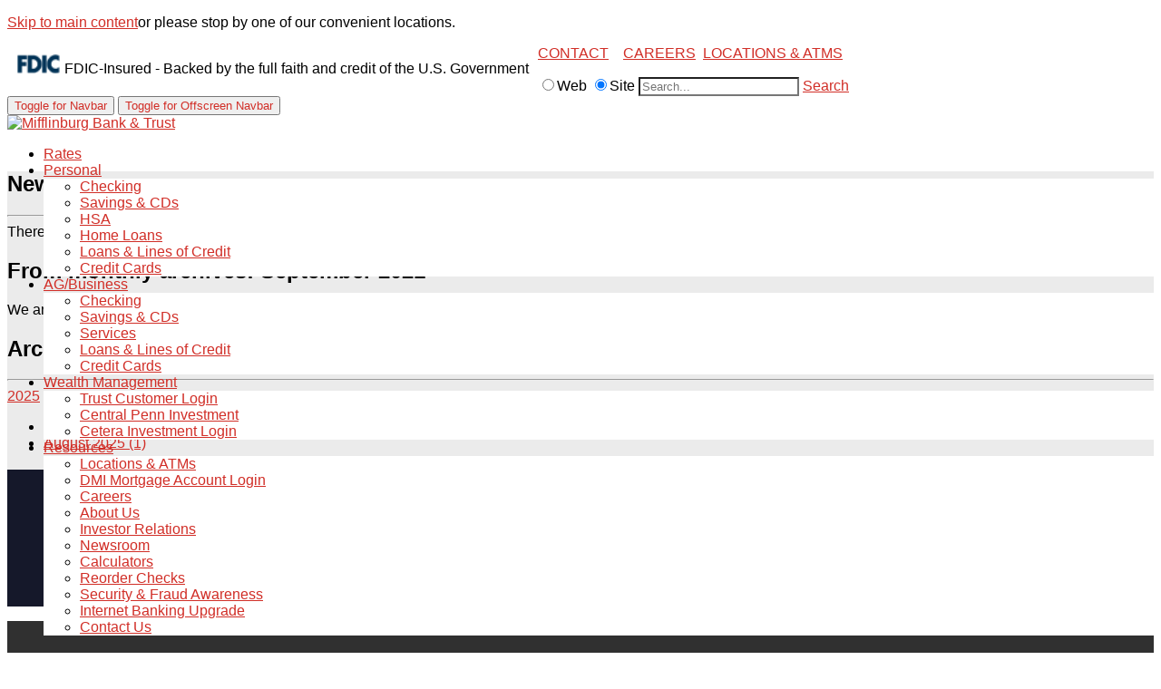

--- FILE ---
content_type: text/html; charset=utf-8
request_url: https://www.centralpennbank.com/Resources/Newsroom/year/2021/month/9
body_size: 16930
content:
<!DOCTYPE html>
<html  lang="en-US">
<head id="Head"><meta content="text/html; charset=UTF-8" http-equiv="Content-Type" />
<meta name="REVISIT-AFTER" content="1 DAYS" />
<meta name="RATING" content="GENERAL" />
<meta name="RESOURCE-TYPE" content="DOCUMENT" />
<meta content="text/javascript" http-equiv="Content-Script-Type" />
<meta content="text/css" http-equiv="Content-Style-Type" />
<link rel="icon" type="image/png" href="/Portals/MifflinburgBankTrust/FaviconNew.png">




<title>
	Newsroom | All posts archived in 'September 2021' — Page 
</title><meta id="MetaDescription" name="description" content="Mifflinburg Bank &amp; Trust - Hometown community bank providing services and products to meet your needs. MEMBER FDIC Equal Housing Lender" /><meta id="MetaKeywords" name="keywords" content="Mifflinburg Bank &amp; Trust - banking, financial service, savings, checking, wealth management, trust services, Farm, financing, auto, mortgage, home, equity, Mifflinburg, Lewisburg, Millheim" /><meta id="MetaRobots" name="robots" content="noindex, nofollow" /><link href="/Resources/Shared/stylesheets/dnndefault/7.0.0/default.css?cdv=679" type="text/css" rel="stylesheet"/><link href="/DesktopModules/SunBlog/Themes/Mbtc_newsroom/Style.css?cdv=679" type="text/css" rel="stylesheet"/><link href="/Resources/Search/SearchSkinObjectPreview.css?cdv=679" type="text/css" rel="stylesheet"/><link href="/Portals/MifflinburgBankTrust/Skins/Mifflinburg/skin.css?cdv=679" type="text/css" rel="stylesheet"/><link href="/Portals/MifflinburgBankTrust/portal.css?cdv=679" type="text/css" rel="stylesheet"/><script src="/Resources/libraries/jQuery/03_05_01/jquery.js?cdv=679" type="text/javascript"></script><script src="/Resources/libraries/jQuery-Migrate/03_04_00/jquery-migrate.js?cdv=679" type="text/javascript"></script><script src="/Resources/libraries/jQuery-UI/01_13_02/jquery-ui.min.js?cdv=679" type="text/javascript"></script><link id="wsc_bootstrap3" rel="stylesheet" type="text/css" href="/Portals/MifflinburgBankTrust/Skins/Mifflinburg/css/bootstrap.min.css" /><link id="wsc_stylecss" rel="stylesheet" type="text/css" href="/Portals/MifflinburgBankTrust/Skins/Mifflinburg/css/style.css" /><!--[if IE 7]><link id="IE7Minus" rel="stylesheet" type="text/css" href="/Portals/MifflinburgBankTrust/Skins/Mifflinburg/css/ie8skin.css" /><![endif]--><!--[if IE 8]><link id="IE8Minus" rel="stylesheet" type="text/css" href="/Portals/MifflinburgBankTrust/Skins/Mifflinburg/css/ie8skin.css" /><![endif]--><link rel="contents" title="Archive" href="https://www.centralpennbank.com/Resources/Newsroom/archives/all" /><link type="application/rsd+xml" rel="EditURI" title="RSD" href="https://www.centralpennbank.com/DesktopModules/SunBlog/Handlers/rsd.ashx?id=5" /><link type="application/opensearchdescription+xml" rel="search" title="Mifflinburg Bank &amp; Trust Blog Search" href="https://www.centralpennbank.com/DesktopModules/SunBlog/Handlers/opensearch.ashx?id=14880" /></head>
<body id="Body">

    <form method="post" action="/Resources/Newsroom/year/2021/month/9" id="Form" enctype="multipart/form-data">
<div class="aspNetHidden">
<input type="hidden" name="__EVENTTARGET" id="__EVENTTARGET" value="" />
<input type="hidden" name="__EVENTARGUMENT" id="__EVENTARGUMENT" value="" />
<input type="hidden" name="__VIEWSTATE" id="__VIEWSTATE" value="2UJNQY/snRm+i5ychtsTwFjnma75Tgw8C5Ob8j0jGvaeYHTQhYmZhJboggmoGzTiz/+NzDi+ncwrZrXpBjxpBK8GCLNWyYk+fU/Q+XMuEePSzvnqQpiW5SJsG4g6Dn/p2RVMUyh7AEn4Gwy28BcLbyHEQVRntS1s6HK8uAH3zgxgKyRe+GS7N98Uw0YH44FAInqRmT8vZxyJs5ZK2ZFgM7DG4NCrELWJ22LT4guvRBSOcCihWIE5xu4EvCsImr/PhyrluMt2yZkUMPfT2oOfC9BPquH5jQk8hY+b/[base64]/TVzXq1v05wQ9MO0HjJ69nEl6MbtI1ooMYilUs+Whgqt00vbPUnM1vrJYn2Vw9xS2XtxOLnDjouyMxyl/inz6kJvBbqPHK9YQ5Qu9xS25RZwxOfNbNfdVH8kzLi85x96TIb5D1suS2RePDzDB7qTO8zsDKpsmUVooR+Dmeh24n3n0YHrBRpG5aO7DRxiFa2nxidF7gnJ0S33UmLR5UAzygFAGSwwAhrtTRowh4vfKSK8h8lTj8/GSSN3iSRaD78tnwpj3/d4Zkuq8/zSiI+DIbB6Qp62ugWxbITQQn4DxJ0izA=" />
</div>

<script type="text/javascript">
//<![CDATA[
var theForm = document.forms['Form'];
if (!theForm) {
    theForm = document.Form;
}
function __doPostBack(eventTarget, eventArgument) {
    if (!theForm.onsubmit || (theForm.onsubmit() != false)) {
        theForm.__EVENTTARGET.value = eventTarget;
        theForm.__EVENTARGUMENT.value = eventArgument;
        theForm.submit();
    }
}
//]]>
</script>


<script src="/WebResource.axd?d=pynGkmcFUV13He1Qd6_TZADGRQ4yvCuuTLf7kytMkSba1wVR9CD4l_WYXk-olLOctszWDXNToAxhw2GoDzL0rQ2&amp;t=638901356248157332" type="text/javascript"></script>


<script src="/ScriptResource.axd?d=NJmAwtEo3Ipnlaxl6CMhvmQ6pB5cErBJ9JOsCnos-TRn_S1y-E-sDgRHLz6NA6Cb9F0ET5U8oWK2SL_gSBY8RPe6V1mltYwn8LJolwVVBKT-M7CYwHerOlzV1XbdqjOCZlNXrhpepq0HZM-htNguPZIfnoVrWiad3Vu4F4-aGtM1&amp;t=5c0e0825" type="text/javascript"></script>
<script src="/ScriptResource.axd?d=dwY9oWetJoJoVpgL6Zq8OIE7-X644CR31iIfGX70TGJ90sz-q5Twa42gj8F6g-CESjo5egC0wU3QFaMF1BwnMhglPPvvdb8QwdZK7WLU0-EpdsD1K3wBOR2NP1iCj5pTi2ZvdotWwcngak3SZXUDT6ns83sqgVQ-YVm5p5Up50A1&amp;t=5c0e0825" type="text/javascript"></script>
<div class="aspNetHidden">

	<input type="hidden" name="__VIEWSTATEGENERATOR" id="__VIEWSTATEGENERATOR" value="CA0B0334" />
	<input type="hidden" name="__VIEWSTATEENCRYPTED" id="__VIEWSTATEENCRYPTED" value="" />
	<input type="hidden" name="__EVENTVALIDATION" id="__EVENTVALIDATION" value="WLhwzSkdA9Zy2WhJno62IncyfTFt3yr52LHwdOXsOJhtMgI9I/KsOz2IjRFLdpi1Dkon+4be4YO02GAYJ4S8liSyW94TTUeRXd+x4Pv6uh4AiHc6KXpImcWVXGE4KAtxse5n1KYmvdGBvv6uEbnkxuIQGBZlRLkocIXXyAu1HbNu/zIso2yg6J16Is/LkVg0PpcCLUR0A1gkqK+91Sf8FSM0P6bQcY2r/yK1h/3Xito=" />
</div><script src="/js/dnn.js?cdv=679" type="text/javascript"></script><script src="/js/dnn.modalpopup.js?cdv=679" type="text/javascript"></script><script src="/js/dnncore.js?cdv=679" type="text/javascript"></script><script src="/DesktopModules/SunBlog/js/debug/jquery.plugins.js?cdv=679" type="text/javascript"></script><script src="/DesktopModules/SunBlog/libs/s3capcha/s3capcha.js?cdv=679" type="text/javascript"></script><script src="/DesktopModules/SunBlog/libs/timeago/jquery.timeago.js?cdv=679" type="text/javascript"></script><script src="/DesktopModules/SunBlog/js/debug/blog.js?cdv=679" type="text/javascript"></script><script src="/Resources/Search/SearchSkinObjectPreview.js?cdv=679" type="text/javascript"></script><script src="/js/dnn.servicesframework.js?cdv=679" type="text/javascript"></script>
<script type="text/javascript">
//<![CDATA[
Sys.WebForms.PageRequestManager._initialize('ScriptManager', 'Form', [], [], [], 900, '');
//]]>
</script>

        
        
        
<script>$("#ControlNav").append('<li><a href="/fwsportal/ctl/Logoff">Log Out</a></li>');</script> 

<meta name="viewport" content="width=device-width, initial-scale=1.0" />
<script type="text/javascript">
    (isTouchDevice()) ? ($('body').addClass('touch')) : ($('body').addClass('no-touch'));
    function isTouchDevice() { return 'ontouchstart' in window || !!(navigator.msMaxTouchPoints); }
</script>



<script type="text/javascript">
    sticky_header = true;
</script>

    <script type="text/javascript">
        $(document).ready(function () {
            if ($('#banner .wsc_pane:not(.DNNEmptyPane)').length) {
                // If banner not empty do nothing
                // If page title is visible
                $('#pagetitle .pagetitle_overlay').addClass('wsc_transpheader_pad');
            } else if ($('#intro .wsc_pane:not(.DNNEmptyPane)').length) {
                // If intro not empty add padding class
                $('#intro').addClass('wsc_transpheader_pad');
            } else {
                // If banner and intro empty add main content padding
                $('.inner_content').addClass('wsc_transpheader_pad');
            }
        });
    </script>
    <style type="text/css">
        #intro.wsc_transpheader_pad, .pagetitle_overlay.wsc_transpheader_pad, .inner_content.wsc_transpheader_pad {padding-top: 85px;}
    </style>

<!-- Google Tag Manager -->
<script>(function(w,d,s,l,i){w[l]=w[l]||[];w[l].push({'gtm.start':
new Date().getTime(),event:'gtm.js'});var f=d.getElementsByTagName(s)[0],
j=d.createElement(s),dl=l!='dataLayer'?'&l='+l:'';j.async=true;j.src=
'https://www.googletagmanager.com/gtm.js?id='+i+dl;f.parentNode.insertBefore(j,f);
})(window,document,'script','dataLayer','GTM-KRT6ZTN');</script>
<!-- End Google Tag Manager -->
<!-- Global site tag (gtag.js) - Google Analytics -->
<script async src="https://www.googletagmanager.com/gtag/js?id=GTM-KRT6ZTN"></script>

<script type="text/javascript" src="/Portals/MifflinburgBankTrust/Skins/Mifflinburg/js/doubletaptogo.js"></script>
<script>
$(document).ready(function () {
window.scrollTo(0,0);
});
</script>
<!-- Browser notification -->
<!--[if lte IE 8]>
<div class="browser-notification ie8">
	<p>Your browser (Internet Explorer 8 or lower) is <strong>out of date</strong>. It has known <strong>security flaws</strong> and may <strong>not display all features</strong> of this and other websites. <a href="//www.browser-update.org/update.html">Learn how to update your browser</a>.</p>
	<div class="close">X</div>
</div>
<![endif]-->
<!-- // Browser notification -->

<p class="skip"><a class="skip-main" href="#main">Skip to main content</a>or please stop by one of our convenient locations.</p>

<div class="wsc_generic_skin wsc_generic_index_skin wsc_regular_footer skin_wide menu_condensed wsc-sidemenu-right header_left" data-loading="show">




<div class="wsc_generic_inside_wrap">

    <!-- Top Pane -->
    <div id="dnn_TopPane" class="wsc_pane TopPane"><div class="DnnModule DnnModule-DNN_HTML DnnModule-35019 DnnVersionableControl"><a name="35019"></a>
<div class="DefaultContainer">
	<div id="dnn_ctr35019_ContentPane"><!-- Start_Module_35019 --><div id="dnn_ctr35019_ModuleContent" class="DNNModuleContent ModDNNHTMLC">
	<div id="dnn_ctr35019_HtmlModule_lblContent"><div class="d-flex fdiclogo" style="float:left; padding:10px"><img alt="Member FDIC" src="/portals/mifflinburgbanktrust/Images/MicroFDICblue.png" style="height:21px; width:49px" title="Member FDIC" />&nbsp;<span class="fdic">FDIC-Insured - Backed by the full faith and credit of the U.S. Government</span></div>

<p><a href="/Contact-Us" title="contact us">CONTACT</a>&nbsp;&nbsp;&nbsp;&nbsp;<a href="/Resources/Careers" title="our careers">CAREERS</a>&nbsp;&nbsp;<a href="/Resources/Locations-ATMs" title="our locations">LOCATIONS &amp; ATMS</a></p>
</div>












</div><!-- End_Module_35019 --></div>
	<div class="clear"></div>
</div></div></div>
    <div class="clear"></div>

    
    <section id="header" class="header wsc-content-dark">
    <div class="header_inner">
        <!--top bar-->
        
        <div class="wf-td mini-search wf-mobile-hidden">
                <div class="searchform">
                    <span id="dnn_dnnSearch_ClassicSearch">
    <span class="SkinObject" title="Google Web Search"><input id="dnn_dnnSearch_WebRadioButton" type="radio" name="dnn$dnnSearch$Search" value="WebRadioButton" checked="checked" /><label for="dnn_dnnSearch_WebRadioButton">Web</label></span>
    <span class="SkinObject" title="Site Search"><input id="dnn_dnnSearch_SiteRadioButton" type="radio" name="dnn$dnnSearch$Search" value="SiteRadioButton" checked="checked" /><label for="dnn_dnnSearch_SiteRadioButton">Site</label></span>
    <span class="searchInputContainer" data-moreresults="See More Results" data-noresult="No Results Found">
        <input name="dnn$dnnSearch$txtSearch" type="text" maxlength="255" size="20" id="dnn_dnnSearch_txtSearch" class="NormalTextBox" aria-label="Search" autocomplete="off" placeholder="Search..." />
        <a class="dnnSearchBoxClearText" title="Clear search text"></a>
    </span>
    <a id="dnn_dnnSearch_cmdSearch" class="SkinObject" href="javascript:__doPostBack(&#39;dnn$dnnSearch$cmdSearch&#39;,&#39;&#39;)">Search</a>
</span>


<script type="text/javascript">
    $(function() {
        if (typeof dnn != "undefined" && typeof dnn.searchSkinObject != "undefined") {
            var searchSkinObject = new dnn.searchSkinObject({
                delayTriggerAutoSearch : 400,
                minCharRequiredTriggerAutoSearch : 2,
                searchType: 'S',
                enableWildSearch: true,
                cultureCode: 'en-US',
                portalId: -1
                }
            );
            searchSkinObject.init();
            
            
            // attach classic search
            var siteBtn = $('#dnn_dnnSearch_SiteRadioButton');
            var webBtn = $('#dnn_dnnSearch_WebRadioButton');
            var clickHandler = function() {
                if (siteBtn.is(':checked')) searchSkinObject.settings.searchType = 'S';
                else searchSkinObject.settings.searchType = 'W';
            };
            siteBtn.on('change', clickHandler);
            webBtn.on('change', clickHandler);
            
            
        }
    });
</script>

                </div>		
            </div>
        <!--//top bar-->
		<div class="container wsc-header-container">
            <button type="button" class="navbar-toggle" data-toggle="collapse" data-target=".main_menu.wsc_main">
			   <i class="fa fa-bars"></i><span class="skiptext">Toggle for Navbar</span>
			</button>
            <button type="button" class="navbar-toggle wsc-offscreen-toggle">
			   <i class="fa fa-bars"></i><span class="skiptext">Toggle for Offscreen Navbar</span>
			</button>
		    <!--logo-->
		    <div class="logo">
				
                
                <a id="dnn_dnnLOGO_hypLogo" title="Mifflinburg Bank &amp; Trust" aria-label="Mifflinburg Bank &amp; Trust" href="https://www.centralpennbank.com/"><img id="dnn_dnnLOGO_imgLogo" src="/Portals/MifflinburgBankTrust/261x71_Logo%20New.png?ver=r__4QV1-xV27I3m_hOrq5w%3d%3d" alt="Mifflinburg Bank &amp; Trust" /></a>
                
                 
            </div>
            <!--//logo-->
            <div class="clearmob"></div>
			<!--menu-->
			<nav class="main_menu wsc_main collapse">
                <div class="menu_wrap">
                    <div class="menu_inner">
                        <ul class="nav sf-menu">
  <li class="root wsc_first child-1"><a href="https://www.centralpennbank.com/Rates" target="">Rates<i></i></a></li>
  <li class="root sub child-2"><a href="https://www.centralpennbank.com/Personal/Checking" target="">Personal<i></i></a><ul class="submenu_wrap">
      <li class="category wsc_first child-1"><a href="https://www.centralpennbank.com/Personal/Checking" target="">Checking<i></i></a></li>
      <li class="category child-2"><a href="https://www.centralpennbank.com/Personal/Savings-CDs" target="">Savings &amp; CDs<i></i></a></li>
      <li class="category child-3"><a href="https://www.centralpennbank.com/Personal/HSA" target="">HSA<i></i></a></li>
      <li class="category child-4"><a href="https://www.centralpennbank.com/Personal/Home-Loans" target="">Home Loans<i></i></a></li>
      <li class="category child-5"><a href="https://www.centralpennbank.com/Personal/Loans-Lines-of-Credit" target="">Loans &amp; Lines of Credit<i></i></a></li>
      <li class="category wsc_last child-6"><a href="https://www.centralpennbank.com/Personal/Credit-Cards" target="">Credit Cards<i></i></a></li>
    </ul>
  </li>
  <li class="root sub child-3"><a href="https://www.centralpennbank.com/AG-Business/Checking" target="">AG/Business<i></i></a><ul class="submenu_wrap">
      <li class="category wsc_first child-1"><a href="https://www.centralpennbank.com/AG-Business/Checking" target="">Checking<i></i></a></li>
      <li class="category child-2"><a href="https://www.centralpennbank.com/AG-Business/Savings-CDs" target="">Savings &amp; CDs<i></i></a></li>
      <li class="category child-3"><a href="https://www.centralpennbank.com/AG-Business/Services" target="">Services<i></i></a></li>
      <li class="category child-4"><a href="https://www.centralpennbank.com/AG-Business/Loans-Lines-of-Credit" target="">Loans &amp; Lines of Credit<i></i></a></li>
      <li class="category wsc_last child-5"><a href="https://www.centralpennbank.com/AG-Business/Credit-Cards" target="">Credit Cards<i></i></a></li>
    </ul>
  </li>
  <li class="root sub child-4"><a href="https://www.centralpennbank.com/Wealth-Management" target="">Wealth Management<i></i></a><ul class="submenu_wrap">
      <li class="category wsc_first child-1"><a href="https://northumberland.accessasc.com/" target="">Trust Customer Login<i></i></a></li>
      <li class="category child-2"><a href="https://www.centralpenninvest.com" target="">Central Penn Investment<i></i></a></li>
      <li class="category wsc_last child-3"><a href="https://www3.mainaccount.com/ca/" target="">Cetera Investment Login<i></i></a></li>
    </ul>
  </li>
  <li class="root wsc_last sub child-5"><a href="https://www.centralpennbank.com/Resources/Locations-ATMs" target="">Resources<i></i></a><ul class="submenu_wrap">
      <li class="category wsc_first child-1"><a href="https://www.centralpennbank.com/Resources/Locations-ATMs" target="">Locations &amp; ATMs<i></i></a></li>
      <li class="category child-2"><a href="https://www.yourmortgageonline.com/" target="">DMI Mortgage Account Login<i></i></a></li>
      <li class="category child-3"><a href="https://www.centralpennbank.com/careers" target="">Careers<i></i></a></li>
      <li class="category child-4"><a href="https://www.centralpennbank.com/Resources/About-Us" target="">About Us<i></i></a></li>
      <li class="category child-5"><a href="https://www.centralpennbank.com/Resources/Investor-Relations" target="">Investor Relations<i></i></a></li>
      <li class="category active child-6"><a href="https://www.centralpennbank.com/Resources/Newsroom" target="">Newsroom<i></i></a></li>
      <li class="category child-7"><a href="https://www.centralpennbank.com/Resources/Calculators" target="">Calculators<i></i></a></li>
      <li class="category child-8"><a href="https://orderpoint.deluxe.com/personal-checks/welcome.htm" target="">Reorder Checks<i></i></a></li>
      <li class="category child-9"><a href="https://www.centralpennbank.com/Resources/Security" target="">Security &amp; Fraud Awareness<i></i></a></li>
      <li class="category child-10"><a href="https://www.centralpennbank.com/Resources/Internet-Banking-Upgrade" target="">Internet Banking Upgrade<i></i></a></li>
      <li class="category wsc_last child-11"><a href="https://www.centralpennbank.com/Contact-Us" target="">Contact Us<i></i></a></li>
    </ul>
  </li>
</ul>
                    </div>
				</div>
            </nav>
            <!--//menu-->
            
            <span class="clearer"></span>
        </div>
    </div>
</section><section id="banner" class="wsc-content-dark">
    <div id="dnn_BannerPane" class="wsc_pane BannerPane DNNEmptyPane">
	</div>
    <div class="container">
	    <div class="row">
	        <div id="dnn_BannerBondPane" class="wsc_pane col-md-12 BannerBondPane DNNEmptyPane">
            </div>
		</div>
	    <div class="row">
	        <div id="dnn_BannerLeftPane" class="wsc_pane col-md-6 BannerLeftPane DNNEmptyPane">
            </div>
	        <div id="dnn_BannerRightPane" class="wsc_pane col-md-6 BannerRightPane DNNEmptyPane">
            </div>
		</div>
	</div>
</section><section id="intro" class="wsc-content-white">
	<div class="container intro_wrapper">
	    <div class="row">
	        <div id="dnn_IntroPane" class="wsc_pane col-md-12 IntroPane DNNEmptyPane">
            </div>
		</div>
	</div>
</section>
	<a id="main"></a>
    		
	<section id="main_content">
        <div class="inner_content">
    
    
    <div id="page-item-top" class="page-section wsc-content-dark">

        <div class="container">
            <div class="row">
                <div id="dnn_ContentPane" class="col-md-12 wsc_pane ContentPane">
                <div class="DnnModule DnnModule-DNN_HTML DnnModule-38041 DnnVersionableControl"><a name="38041"></a>
<div class="DefaultContainer">
	<div id="dnn_ctr38041_ContentPane"><!-- Start_Module_38041 --><div id="dnn_ctr38041_ModuleContent" class="DNNModuleContent ModDNNHTMLC">
	<div id="dnn_ctr38041_HtmlModule_lblContent"><h1>Newsroom</h1>
<hr></div>












</div><!-- End_Module_38041 --></div>
	<div class="clear"></div>
</div></div></div>
            </div>
            <div class="row">
                <div id="dnn_LeftHalfPane" class="wsc_pane col-md-6 DNNEmptyPane">
                </div>
                <div id="dnn_RightHalfPane" class="wsc_pane col-md-6 DNNEmptyPane">
                </div>
            </div>
            <div class="row">
                <div id="dnn_ThirdLeftPane" class="wsc_pane col-md-4 DNNEmptyPane">
                </div>
                <div id="dnn_ThirdMiddlePane" class="wsc_pane col-md-4 DNNEmptyPane">
                </div>
                <div id="dnn_ThirdRightPane" class="wsc_pane col-md-4 DNNEmptyPane">
                </div>
            </div>
            <div class="row">
                <div id="dnn_NarrowPane0" class="wsc_pane col-md-3 DNNEmptyPane">
                </div>
                <div id="dnn_NarrowPane25" class="wsc_pane col-md-3 DNNEmptyPane">
                </div>
                <div id="dnn_NarrowPane50" class="wsc_pane col-md-3 DNNEmptyPane">
                </div>
                <div id="dnn_NarrowPane75" class="wsc_pane col-md-3 DNNEmptyPane">
                </div>
            </div>
            <div class="row">
                <div id="dnn_LeftWidePane" class="wsc_pane col-md-8">
                <div class="DnnModule DnnModule-SunBlog DnnModule-38048"><a name="38048"></a>
<div class="DefaultContainer">
	<div id="dnn_ctr38048_ContentPane"><!-- Start_Module_38048 --><div id="dnn_ctr38048_ModuleContent" class="DNNModuleContent ModSunBlogC">
	<div id="dnn_ctr38048_ctl00_dnnSkinMessage" class="dnnFormMessage dnnFormWarning">
		
    
    <span id="dnn_ctr38048_ctl00_lblMessage">There are currently no posts.</span>

	</div>

<!-- Common archives views, such as category & monthly. -->
<div id="dnn_ctr38048_MainView_ctl01_pnlArchives" class="blog-archives-header utils-alert utils-alert-info">
    <h2><span>From monthly archives:</span> September 2021</h2><p>We are pleased to present below all posts archived in 'September 2021'. If you still can't find what you are looking for, try using the search box.</p>
</div>
<div class="blog-content">
    <a name="Top"></a>
    
    
    <div style="clear: both"></div>
</div>
<script type="text/javascript">
    $(function () {
        $('.post-action').click(function (e) {
            e.preventDefault();

            var dto = {};
            dto.Id = $(this).closest('.publishbox').attr('data-key');
            AjaxPost(SunBlogNuke.initSfOptions(), 'Post/SwitchPost', dto, function (data) {
                var container = $('#PublishedWrapper_' + data.Id);
                var msg = container.find('.post-msg');
                var action = container.find('.post-action');
                if (data.Published) {
                    msg.text('Published successfully.');
                    action.text('undo');
                } else {
                    msg.text('This entry has not been published.');
                    action.text('publish');
                }
            });
        });
    });
</script>

</div><!-- End_Module_38048 --></div>
	<div class="clear"></div>
</div></div></div>
                <div id="dnn_RightNarrowPane" class="wsc_pane col-md-4">
                <div class="DnnModule DnnModule-DNN_HTML DnnModule-38043 DnnVersionableControl"><a name="38043"></a>
<div class="DefaultContainer">
	<div id="dnn_ctr38043_ContentPane"><!-- Start_Module_38043 --><div id="dnn_ctr38043_ModuleContent" class="DNNModuleContent ModDNNHTMLC">
	<div id="dnn_ctr38043_HtmlModule_lblContent"><h1>Archive</h1>
<hr></div>












</div><!-- End_Module_38043 --></div>
	<div class="clear"></div>
</div></div><div class="DnnModule DnnModule-SunBlog DnnModule-38051"><a name="38051"></a>
<div class="DefaultContainer">
	<div id="dnn_ctr38051_ContentPane"><!-- Start_Module_38051 --><div id="dnn_ctr38051_ModuleContent" class="DNNModuleContent ModSunBlogC">
	<div id="dnn_ctr38051_Widget_ulArchiveMonths" class="widget widget-archives"><div class="widget-accordion-group"><div class="widget-accordion-heading"><a class="widget-accordion-toggle" data-toggle="collapse" title="Click to toggle monthly archives" href="#">2025</a></div><div class="widget-accordion-body"><div class="widget-accordion-inner"><ul id="dnn_ctr38051_Widget_year2025" class="open"><li title="Click to view this monthly posts"><a href="https://www.centralpennbank.com/Resources/Newsroom/year/2025/month/11">November 2025 (1)</a></li><li title="Click to view this monthly posts"><a href="https://www.centralpennbank.com/Resources/Newsroom/year/2025/month/8">August 2025 (1)</a></li></ul></div></div></div></div>

      <script type="text/javascript">
          (function () {
              // monthly widget - initialize archiveMonth toggle
              jQuery('.widget-accordion-toggle').click(function (e) {
                  var group = jQuery(this).closest('.widget-accordion-group');
                  group.find('.widget-accordion-body ul').toggleClass('open');

                  e.preventDefault();
              });

              jQuery('.widget-accordion-body').each(function (i) {
                  var $this = jQuery(this);
                  var $toggle = $this.closest('.widget-accordion-group').find('.widget-accordion-toggle');
                  var icon = '<i class="icon-white icon-plus"></i>';
                  if ($this.find('ul').hasClass('open')) {
                      icon = '<i class="icon-white icon-minus"></i>';
                  }
                  $toggle.html(icon + ' ' + $toggle.html());
              });
          })(jQuery);
      </script>
      
</div><!-- End_Module_38051 --></div>
	<div class="clear"></div>
</div></div></div>
            </div>
            <div class="row">
                <div id="dnn_LeftNarrowPane" class="wsc_pane col-md-4 DNNEmptyPane">
                </div>
                <div id="dnn_RightWidePane" class="wsc_pane col-md-8 DNNEmptyPane">
                </div>
            </div>
			<div class="row">
                <div id="dnn_LeftNarrowPane_8" class="wsc_pane col-md-4 DNNEmptyPane">
                </div>
                <div id="dnn_RightWidePane_8" class="wsc_pane col-md-8 DNNEmptyPane">
                </div>
            </div>
            <div class="row">
                <div id="dnn_Left5Pane" class="wsc_pane col-md-5 DNNEmptyPane">
                </div>
                <div id="dnn_Right7Pane" class="wsc_pane col-md-7 DNNEmptyPane">
                </div>
            </div>
            <div class="row">
                <div id="dnn_LeftThreeQuartersPane" class="wsc_pane col-md-9 DNNEmptyPane">
                </div>
                <div id="dnn_RightQuarterPane" class="wsc_pane col-md-3 DNNEmptyPane">
                </div>
            </div>
            <div class="row">
                <div id="dnn_LeftQuarterPane" class="wsc_pane col-md-3 DNNEmptyPane">
                </div>
                <div id="dnn_RightThreeQuartersPane" class="wsc_pane col-md-9 DNNEmptyPane">
                </div>
            </div>
            
            <div class="row">
                <div id="dnn_BottomHalfLeftPane" class="wsc_pane col-md-6 DNNEmptyPane">
                </div>
                <div id="dnn_BottomHalfRightPane" class="wsc_pane col-md-6 DNNEmptyPane">
                </div>
            </div>
            <div class="row">
                <div id="dnn_BottomThirdLeftPane" class="wsc_pane col-md-4 DNNEmptyPane">
                </div>
                <div id="dnn_BottomThirdMiddlePane" class="wsc_pane col-md-4 DNNEmptyPane">
                </div>
                <div id="dnn_BottomThirdRightPane" class="wsc_pane col-md-4 DNNEmptyPane">
                </div>
            </div>
            <div class="row">
                <div id="dnn_BottomNarrowPane0" class="wsc_pane col-md-3 DNNEmptyPane">
                </div>
                <div id="dnn_BottomNarrowPane25" class="wsc_pane col-md-3 DNNEmptyPane">
                </div>
                <div id="dnn_BottomNarrowPane50" class="wsc_pane col-md-3 DNNEmptyPane">
                </div>
                <div id="dnn_BottomNarrowPane75" class="wsc_pane col-md-3 DNNEmptyPane">
                </div>
            </div>
            <div class="row">
                <div id="dnn_CenterNarrowPane" class="wsc_pane col-md-offset-4 col-md-4 DNNEmptyPane">
                </div>
            </div>
            <div class="row">
                <div id="dnn_CenterPane" class="wsc_pane col-md-offset-3 col-md-6 DNNEmptyPane">
                </div>
            </div>
            <div class="row">
                <div id="dnn_CenterWidePane" class="wsc_pane col-md-offset-2 col-md-8 DNNEmptyPane">
                </div>
            </div>
            <div class="row">
                <div id="dnn_CenterExtraWidePane" class="wsc_pane col-md-offset-1 col-md-10 DNNEmptyPane">
                </div>
            </div>
            <div class="row">
                <div id="dnn_WidePane" class="col-md-12 wsc_pane WidePane DNNEmptyPane">
                </div>
            </div>
            
        </div>

        
        <div id="dnn_FullWidePane" class="wsc_pane FullWidePane DNNEmptyPane"></div>

        

        
        
    <div class="ContentPanes1 ColorPanes ColorPanes1">
    <div class="wsc-add-section-inner wsc-content-dark">
    
    
    

	<div class="container">

        
        <div class="row">
		    <div id="dnn_WideSection1" class="wsc_pane col-md-12 DNNEmptyPane"></div> 
        </div>

         
        <div class="row">
            <div id="dnn_LeftHalfSection1" class="wsc_pane col-md-6 DNNEmptyPane"></div>
            <div id="dnn_RightHalfSection1" class="wsc_pane col-md-6 DNNEmptyPane"></div>
        </div>

         
        <div class="row">
            <div id="dnn_LeftNarrowSection1" class="wsc_pane col-md-4 DNNEmptyPane"></div>
            <div id="dnn_RightWideSection1" class="wsc_pane col-md-8 DNNEmptyPane"></div>
        </div>

         
        <div class="row">
            <div id="dnn_LeftWideSection1" class="wsc_pane col-md-8 DNNEmptyPane"></div>
            <div id="dnn_RightNarrowSection1" class="wsc_pane col-md-4 DNNEmptyPane"></div>
        </div>

         
        <div class="row">
            <div id="dnn_ThreeQuarterLeftSection1" class="wsc_pane col-md-9 DNNEmptyPane"></div>
            <div id="dnn_OneQuarterRightSection1" class="wsc_pane col-md-3 DNNEmptyPane"></div>
        </div>

         
        <div class="row">
            <div id="dnn_OneQuarterLeftSection1" class="wsc_pane col-md-3 DNNEmptyPane"></div>
            <div id="dnn_ThreeQuarterRightSection1" class="wsc_pane col-md-9 DNNEmptyPane"></div>
        </div>

         
        <div class="row">
            <div id="dnn_ThirdLeftSection1" class="wsc_pane col-md-4 DNNEmptyPane"></div>
            <div id="dnn_ThirdMiddleSection1" class="wsc_pane col-md-4 DNNEmptyPane"></div>
            <div id="dnn_ThirdRightSection1" class="wsc_pane col-md-4 DNNEmptyPane"></div>
        </div>

         
        <div class="row">
            <div id="dnn_Narrow25Section1" class="wsc_pane col-md-3 DNNEmptyPane"></div>
            <div id="dnn_Narrow50Section1" class="wsc_pane col-md-3 DNNEmptyPane"></div>
            <div id="dnn_Narrow75Section1" class="wsc_pane col-md-3 DNNEmptyPane"></div>
            <div id="dnn_Narrow100Section1" class="wsc_pane col-md-3 DNNEmptyPane"></div>
        </div>

         
        <div class="row">
            <div id="dnn_Fifth1Section1" class="wsc_pane col-md-15 col-sm-3 DNNEmptyPane"></div>
            <div id="dnn_Fifth2Section1" class="wsc_pane col-md-15 col-sm-3 DNNEmptyPane"></div>
            <div id="dnn_Fifth3Section1" class="wsc_pane col-md-15 col-sm-3 DNNEmptyPane"></div>
            <div id="dnn_Fifth4Section1" class="wsc_pane col-md-15 col-sm-3 DNNEmptyPane"></div>
            <div id="dnn_Fifth5Section1" class="wsc_pane col-md-15 col-sm-3 DNNEmptyPane"></div>
        </div>

        
        <div class="row">
            <div id="dnn_BottomSection1" class="wsc_pane col-md-12 DNNEmptyPane"></div>
        </div>

	</div>

    
    <div id="dnn_FullWideSection1" class="wsc_pane DNNEmptyPane"></div>

</div>
</div>  

    </div>

    
    <div id="page-item-2" class="page-section">

          

        
        
    <div class="ContentPanes2 ColorPanes ColorPanes2">
    <div class="wsc-add-section-inner wsc-content-white">

    
    

	<div class="container">

        
        <div class="row">
		    <div id="dnn_WideSection2" class="wsc_pane col-md-12 DNNEmptyPane"></div> 
        </div>

         
        <div class="row">
            <div id="dnn_LeftHalfSection2" class="wsc_pane col-md-6 DNNEmptyPane"></div>
            <div id="dnn_RightHalfSection2" class="wsc_pane col-md-6 DNNEmptyPane"></div>
        </div>

         
        <div class="row">
            <div id="dnn_LeftNarrowSection2" class="wsc_pane col-md-4 DNNEmptyPane"></div>
            <div id="dnn_RightWideSection2" class="wsc_pane col-md-8 DNNEmptyPane"></div>
        </div>

         
        <div class="row">
            <div id="dnn_LeftWideSection2" class="wsc_pane col-md-8 DNNEmptyPane"></div>
            <div id="dnn_RightNarrowSection2" class="wsc_pane col-md-4 DNNEmptyPane"></div>
        </div>

         
        <div class="row">
            <div id="dnn_ThreeQuarterLeftSection2" class="wsc_pane col-md-9 DNNEmptyPane"></div>
            <div id="dnn_OneQuarterRightSection2" class="wsc_pane col-md-3 DNNEmptyPane"></div>
        </div>

         
        <div class="row">
            <div id="dnn_OneQuarterLeftSection2" class="wsc_pane col-md-3 DNNEmptyPane"></div>
            <div id="dnn_ThreeQuarterRightSection2" class="wsc_pane col-md-9 DNNEmptyPane"></div>
        </div>

         
        <div class="row">
            <div id="dnn_ThirdLeftSection2" class="wsc_pane col-md-4 DNNEmptyPane"></div>
            <div id="dnn_ThirdMiddleSection2" class="wsc_pane col-md-4 DNNEmptyPane"></div>
            <div id="dnn_ThirdRightSection2" class="wsc_pane col-md-4 DNNEmptyPane"></div>
        </div>

         
        <div class="row">
            <div id="dnn_Narrow25Section2" class="wsc_pane col-md-3 DNNEmptyPane"></div>
            <div id="dnn_Narrow50Section2" class="wsc_pane col-md-3 DNNEmptyPane"></div>
            <div id="dnn_Narrow75Section2" class="wsc_pane col-md-3 DNNEmptyPane"></div>
            <div id="dnn_Narrow100Section2" class="wsc_pane col-md-3 DNNEmptyPane"></div>
        </div>

         
        <div class="row">
            <div id="dnn_Fifth1Section2" class="wsc_pane col-md-15 col-sm-3 DNNEmptyPane"></div>
            <div id="dnn_Fifth2Section2" class="wsc_pane col-md-15 col-sm-3 DNNEmptyPane"></div>
            <div id="dnn_Fifth3Section2" class="wsc_pane col-md-15 col-sm-3 DNNEmptyPane"></div>
            <div id="dnn_Fifth4Section2" class="wsc_pane col-md-15 col-sm-3 DNNEmptyPane"></div>
            <div id="dnn_Fifth5Section2" class="wsc_pane col-md-15 col-sm-3 DNNEmptyPane"></div>
        </div>

        
        <div class="row">
            <div id="dnn_BottomSection2" class="wsc_pane col-md-12 DNNEmptyPane"></div>
        </div>

	</div>

    
    <div id="dnn_FullWideSection2" class="wsc_pane DNNEmptyPane"></div>

</div>
</div>

    </div>

    
    <div id="page-item-3" class="page-section">

          
    
        
        
    <div class="ContentPanes3 ColorPanes ColorPanes3">
    <div class="wsc-add-section-inner wsc-content-dark">

    
    

	<div class="container">

        
        <div class="row">
		    <div id="dnn_WideSection3" class="wsc_pane col-md-12 DNNEmptyPane"></div> 
        </div>

         
        <div class="row">
            <div id="dnn_LeftHalfSection3" class="wsc_pane col-md-6 DNNEmptyPane"></div>
            <div id="dnn_RightHalfSection3" class="wsc_pane col-md-6 DNNEmptyPane"></div>
        </div>

         
        <div class="row">
            <div id="dnn_LeftNarrowSection3" class="wsc_pane col-md-4 DNNEmptyPane"></div>
            <div id="dnn_RightWideSection3" class="wsc_pane col-md-8 DNNEmptyPane"></div>
        </div>

         
        <div class="row">
            <div id="dnn_LeftWideSection3" class="wsc_pane col-md-8 DNNEmptyPane"></div>
            <div id="dnn_RightNarrowSection3" class="wsc_pane col-md-4 DNNEmptyPane"></div>
        </div>

         
        <div class="row">
            <div id="dnn_ThreeQuarterLeftSection3" class="wsc_pane col-md-9 DNNEmptyPane"></div>
            <div id="dnn_OneQuarterRightSection3" class="wsc_pane col-md-3 DNNEmptyPane"></div>
        </div>

         
        <div class="row">
            <div id="dnn_OneQuarterLeftSection3" class="wsc_pane col-md-3 DNNEmptyPane"></div>
            <div id="dnn_ThreeQuarterRightSection3" class="wsc_pane col-md-9 DNNEmptyPane"></div>
        </div>

         
        <div class="row">
            <div id="dnn_ThirdLeftSection3" class="wsc_pane col-md-4 DNNEmptyPane"></div>
            <div id="dnn_ThirdMiddleSection3" class="wsc_pane col-md-4 DNNEmptyPane"></div>
            <div id="dnn_ThirdRightSection3" class="wsc_pane col-md-4 DNNEmptyPane"></div>
        </div>

         
        <div class="row">
            <div id="dnn_Narrow25Section3" class="wsc_pane col-md-3 DNNEmptyPane"></div>
            <div id="dnn_Narrow50Section3" class="wsc_pane col-md-3 DNNEmptyPane"></div>
            <div id="dnn_Narrow75Section3" class="wsc_pane col-md-3 DNNEmptyPane"></div>
            <div id="dnn_Narrow100Section3" class="wsc_pane col-md-3 DNNEmptyPane"></div>
        </div>

         
        <div class="row">
            <div id="dnn_Fifth1Section3" class="wsc_pane col-md-15 col-sm-3 DNNEmptyPane"></div>
            <div id="dnn_Fifth2Section3" class="wsc_pane col-md-15 col-sm-3 DNNEmptyPane"></div>
            <div id="dnn_Fifth3Section3" class="wsc_pane col-md-15 col-sm-3 DNNEmptyPane"></div>
            <div id="dnn_Fifth4Section3" class="wsc_pane col-md-15 col-sm-3 DNNEmptyPane"></div>
            <div id="dnn_Fifth5Section3" class="wsc_pane col-md-15 col-sm-3 DNNEmptyPane"></div>
        </div>

        
        <div class="row">
            <div id="dnn_BottomSection3" class="wsc_pane col-md-12 DNNEmptyPane"></div>
        </div>

	</div>

    
    <div id="dnn_FullWideSection3" class="wsc_pane DNNEmptyPane"></div>

</div>
</div>

    </div>

    
    <div id="page-item-4" class="page-section">

          
    
        
        
    <div class="ContentPanes4 ColorPanes ColorPanes4">
    <div class="wsc-add-section-inner wsc-content-dark">

    
    

	<div class="container">

        
        <div class="row">
		    <div id="dnn_WideSection4" class="wsc_pane col-md-12 DNNEmptyPane"></div> 
        </div>

         
        <div class="row">
            <div id="dnn_LeftHalfSection4" class="wsc_pane col-md-6 DNNEmptyPane"></div>
            <div id="dnn_RightHalfSection4" class="wsc_pane col-md-6 DNNEmptyPane"></div>
        </div>

         
        <div class="row">
            <div id="dnn_LeftNarrowSection4" class="wsc_pane col-md-4 DNNEmptyPane"></div>
            <div id="dnn_RightWideSection4" class="wsc_pane col-md-8 DNNEmptyPane"></div>
        </div>

         
        <div class="row">
            <div id="dnn_LeftWideSection4" class="wsc_pane col-md-8 DNNEmptyPane"></div>
            <div id="dnn_RightNarrowSection4" class="wsc_pane col-md-4 DNNEmptyPane"></div>
        </div>

         
        <div class="row">
            <div id="dnn_ThreeQuarterLeftSection4" class="wsc_pane col-md-9 DNNEmptyPane"></div>
            <div id="dnn_OneQuarterRightSection4" class="wsc_pane col-md-3 DNNEmptyPane"></div>
        </div>

         
        <div class="row">
            <div id="dnn_OneQuarterLeftSection4" class="wsc_pane col-md-3 DNNEmptyPane"></div>
            <div id="dnn_ThreeQuarterRightSection4" class="wsc_pane col-md-9 DNNEmptyPane"></div>
        </div>

         
        <div class="row">
            <div id="dnn_ThirdLeftSection4" class="wsc_pane col-md-4 DNNEmptyPane"></div>
            <div id="dnn_ThirdMiddleSection4" class="wsc_pane col-md-4 DNNEmptyPane"></div>
            <div id="dnn_ThirdRightSection4" class="wsc_pane col-md-4 DNNEmptyPane"></div>
        </div>

         
        <div class="row">
            <div id="dnn_Narrow25Section4" class="wsc_pane col-md-3 DNNEmptyPane"></div>
            <div id="dnn_Narrow50Section4" class="wsc_pane col-md-3 DNNEmptyPane"></div>
            <div id="dnn_Narrow75Section4" class="wsc_pane col-md-3 DNNEmptyPane"></div>
            <div id="dnn_Narrow100Section4" class="wsc_pane col-md-3 DNNEmptyPane"></div>
        </div>

         
        <div class="row">
            <div id="dnn_Fifth1Section4" class="wsc_pane col-md-15 col-sm-3 DNNEmptyPane"></div>
            <div id="dnn_Fifth2Section4" class="wsc_pane col-md-15 col-sm-3 DNNEmptyPane"></div>
            <div id="dnn_Fifth3Section4" class="wsc_pane col-md-15 col-sm-3 DNNEmptyPane"></div>
            <div id="dnn_Fifth4Section4" class="wsc_pane col-md-15 col-sm-3 DNNEmptyPane"></div>
            <div id="dnn_Fifth5Section4" class="wsc_pane col-md-15 col-sm-3 DNNEmptyPane"></div>
        </div>

        
        <div class="row">
            <div id="dnn_BottomSection4" class="wsc_pane col-md-12 DNNEmptyPane"></div>
        </div>

	</div>

    
    <div id="dnn_FullWideSection4" class="wsc_pane DNNEmptyPane"></div>

</div>
</div>

    </div>

    
    <div id="page-item-5" class="page-section">

          

        
        
    <div class="ContentPanes5 ColorPanes ColorPanes5">
    <div class="wsc-add-section-inner wsc-content-white">

    
    

	<div class="container">

        
        <div class="row">
		    <div id="dnn_WideSection5" class="wsc_pane col-md-12"><div class="DnnModule DnnModule-DNN_HTML DnnModule-35021 DnnVersionableControl"><a name="35021"></a>
<div class="DefaultContainer">
	<div id="dnn_ctr35021_ContentPane"><!-- Start_Module_35021 --><div id="dnn_ctr35021_ModuleContent" class="DNNModuleContent ModDNNHTMLC">
	<div id="dnn_ctr35021_HtmlModule_lblContent"><h1 style="text-align:center">Connect With Us</h1>

<p style="text-align:center"><a class="external" href="https://www.facebook.com/centralpennbankandtrust" title="facebook link"><img alt="facebook" src="/portals/mifflinburgbanktrust/Images/facebook_icon.jpg" style="text-align:center" /></a> &nbsp;<a class="external" href="https://www.linkedin.com/company/centralpennbank" title="linkedin link"><img alt="in" src="/portals/mifflinburgbanktrust/Images/in_icon.jpg" /></a>&nbsp;&nbsp;<a class="external" href="https://instagram.com/centralpennbank" title="Instagram Link"><img alt="Instagram Link" src="/portals/mifflinburgbanktrust/Instagram%20Logo.png" style="height:58px; width:58px" /></a></p>

<p>&nbsp;</p>
</div>












</div><!-- End_Module_35021 --></div>
	<div class="clear"></div>
</div></div></div> 
        </div>

         
        <div class="row">
            <div id="dnn_LeftHalfSection5" class="wsc_pane col-md-6 DNNEmptyPane"></div>
            <div id="dnn_RightHalfSection5" class="wsc_pane col-md-6 DNNEmptyPane"></div>
        </div>

         
        <div class="row">
            <div id="dnn_LeftNarrowSection5" class="wsc_pane col-md-4 DNNEmptyPane"></div>
            <div id="dnn_RightWideSection5" class="wsc_pane col-md-8 DNNEmptyPane"></div>
        </div>

         
        <div class="row">
            <div id="dnn_LeftWideSection5" class="wsc_pane col-md-8 DNNEmptyPane"></div>
            <div id="dnn_RightNarrowSection5" class="wsc_pane col-md-4 DNNEmptyPane"></div>
        </div>

         
        <div class="row">
            <div id="dnn_ThreeQuarterLeftSection5" class="wsc_pane col-md-9 DNNEmptyPane"></div>
            <div id="dnn_OneQuarterRightSection5" class="wsc_pane col-md-3 DNNEmptyPane"></div>
        </div>

         
        <div class="row">
            <div id="dnn_OneQuarterLeftSection5" class="wsc_pane col-md-3 DNNEmptyPane"></div>
            <div id="dnn_ThreeQuarterRightSection5" class="wsc_pane col-md-9 DNNEmptyPane"></div>
        </div>

         
        <div class="row">
            <div id="dnn_ThirdLeftSection5" class="wsc_pane col-md-4 DNNEmptyPane"></div>
            <div id="dnn_ThirdMiddleSection5" class="wsc_pane col-md-4 DNNEmptyPane"></div>
            <div id="dnn_ThirdRightSection5" class="wsc_pane col-md-4 DNNEmptyPane"></div>
        </div>

         
        <div class="row">
            <div id="dnn_Narrow25Section5" class="wsc_pane col-md-3 DNNEmptyPane"></div>
            <div id="dnn_Narrow50Section5" class="wsc_pane col-md-3 DNNEmptyPane"></div>
            <div id="dnn_Narrow75Section5" class="wsc_pane col-md-3 DNNEmptyPane"></div>
            <div id="dnn_Narrow100Section5" class="wsc_pane col-md-3 DNNEmptyPane"></div>
        </div>

         
        <div class="row">
            <div id="dnn_Fifth1Section5" class="wsc_pane col-md-15 col-sm-3 DNNEmptyPane"></div>
            <div id="dnn_Fifth2Section5" class="wsc_pane col-md-15 col-sm-3 DNNEmptyPane"></div>
            <div id="dnn_Fifth3Section5" class="wsc_pane col-md-15 col-sm-3 DNNEmptyPane"></div>
            <div id="dnn_Fifth4Section5" class="wsc_pane col-md-15 col-sm-3 DNNEmptyPane"></div>
            <div id="dnn_Fifth5Section5" class="wsc_pane col-md-15 col-sm-3 DNNEmptyPane"></div>
        </div>

        
        <div class="row">
            <div id="dnn_BottomSection5" class="wsc_pane col-md-12 DNNEmptyPane"></div>
        </div>

	</div>

    
    <div id="dnn_FullWideSection5" class="wsc_pane DNNEmptyPane"></div>

</div>
</div>

    </div>

</div>


<section id="outro">
    <div class="strip wsc-content-white">
	    <div id="dnn_OutroPane" class="wsc_pane OutroPane DNNEmptyPane"></div>
    </div>
</section>
    </section>
    
    
    <div class="footer_wrapper">
	<!--footer -->
	<section id="footer">
       
	</section>
	<!--//footer -->
     
	<!--footer 2 -->
	<section id="footer2" class="wsc-content-white">
		<div class="container">
			<div class="row">
				<!--<div class="col-md-12">
				<div class="copyright">
                    <span id="dnn_FooterCopyright_lblCopyright" class="SkinObject">Copyright 2026 by Mifflinburg Bank & Trust</span>
 :
                    <a id="dnn_dnnTerms_hypTerms" class="SkinObject" rel="nofollow" href="https://www.centralpennbank.com/Terms">Terms Of Use</a> :
                    <a id="dnn_dnnPrivacy_hypPrivacy" class="SkinObject" rel="nofollow" href="https://www.centralpennbank.com/Privacy">Privacy Statement</a>
				</div>
				</div>-->
			</div>
		</div>
	</section>
    <!--//footer 2 -->

    <!--alternative footer panes-->
	<section id="footer_alt" class="wsc-content-white">
        <div class="container">
    <div class="row">
        <div id="dnn_FooterWideTop" class="wsc_pane col-md-12">
        <div class="DnnModule DnnModule-DNN_HTML DnnModule-35006 DnnVersionableControl"><a name="35006"></a>
<div class="DefaultContainer">
	<div id="dnn_ctr35006_ContentPane"><!-- Start_Module_35006 --><div id="dnn_ctr35006_ModuleContent" class="DNNModuleContent ModDNNHTMLC">
	<div id="dnn_ctr35006_HtmlModule_lblContent"><p>&nbsp;</p>

<div class="container">
<div class="row seven-cols">
<div class="col-md-1" style="text-align:center"><a href="/home" title="Home Page"><span style="color:#ffffff">Home</span></a></div>

<div class="col-md-1" style="text-align:center"><a href="/Privacy-Notice" title="Privacy Notice"><span style="color:#ffffff">Privacy Notice</span></a></div>

<div class="col-md-1" style="text-align:center"><a href="/Accessibility" title="Accessibility Link"><span style="color:#ffffff">Accessibility</span></a></div>

<div class="col-md-1" style="text-align:center"><a href="/Terms-and-Conditions" title="Terms &amp; Conditions Link"><span style="color:#ffffff">Terms &amp; Conditions</span></a></div>
&nbsp;

<div class="col-md-1" style="text-align:center"><a href="/Map" title="Site Map Link"><span style="color:#ffffff">Site Map</span></a></div>

<div class="col-md-1" style="text-align:center"><a class="external" href="https://get.adobe.com/reader/"><span style="color:#ffffff">Get Adobe Reader</span></a></div>
</div>
</div>
</div>












</div><!-- End_Module_35006 --></div>
	<div class="clear"></div>
</div></div></div>
    </div>
    <div class="row">
        <div id="dnn_FooterPane0" class="wsc_pane col-md-3 DNNEmptyPane">
        </div>
        <div id="dnn_FooterPane25" class="wsc_pane col-md-3 DNNEmptyPane">
        </div>
        <div id="dnn_FooterPane50" class="wsc_pane col-md-3 DNNEmptyPane">
        </div>
        <div id="dnn_FooterPane75" class="wsc_pane col-md-3 DNNEmptyPane">
        </div>
    </div>
    <div class="row">
        <div id="dnn_FooterThirdLeftPane" class="wsc_pane col-md-4 DNNEmptyPane">
        </div>
        <div id="dnn_FooterThirdMiddlePane" class="wsc_pane col-md-4 DNNEmptyPane">
        </div>
        <div id="dnn_FooterThirdRightPane" class="wsc_pane col-md-4 DNNEmptyPane">
        </div>
    </div>
    <div class="row">
        <div id="dnn_FooterHalfLeftPane" class="wsc_pane col-md-6">
        <div class="DnnModule DnnModule-DNN_HTML DnnModule-35004 DnnVersionableControl"><a name="35004"></a>
<div class="DefaultContainer">
	<div id="dnn_ctr35004_ContentPane"><!-- Start_Module_35004 --><div id="dnn_ctr35004_ModuleContent" class="DNNModuleContent ModDNNHTMLC">
	<div id="dnn_ctr35004_HtmlModule_lblContent"><img src="/portals/mifflinburgbanktrust/Images/fdic_logo.jpg" alt="FDIC Logo" style="float: left;"></div>












</div><!-- End_Module_35004 --></div>
	<div class="clear"></div>
</div></div></div>
        <div id="dnn_FooterHalfRightPane" class="wsc_pane col-md-6">
        <div class="DnnModule DnnModule-DNN_HTML DnnModule-35005 DnnVersionableControl"><a name="35005"></a>
<div class="DefaultContainer">
	<div id="dnn_ctr35005_ContentPane"><!-- Start_Module_35005 --><div id="dnn_ctr35005_ModuleContent" class="DNNModuleContent ModDNNHTMLC">
	<div id="dnn_ctr35005_HtmlModule_lblContent"><p>&nbsp;</p>

<p>&copy; Central Penn Bank &amp; Trust. All rights reserved.</p>

<p>&nbsp;</p>
</div>












</div><!-- End_Module_35005 --></div>
	<div class="clear"></div>
</div></div></div>
    </div>
    <div class="row">
        <div id="dnn_FooterWideBottom" class="wsc_pane col-md-12 DNNEmptyPane">
        </div>
    </div>
    <!--<div class="row">

    
        <div class="col-md-6">-->
            
<div class="follow_us2">
    
    <a href="#" class="zocial twitter"></a>
    
    <a href="#" class="zocial facebook"></a>
    
    <a href='#' class='zocial vimeo'></a>
    
	<a href='#' class='zocial youtube'></a>
    
	<a href='#' class='zocial skype'></a>
    
	<a href='#' class='zocial email'></a>
    
	<a href='#' class='zocial googleplus'></a>
    
    <a href="#" class="zocial linkedin"></a>
    
	<a href='#' class='zocial rss'></a>
    

</div>
       <!-- </div>
        <div class="col-md-6">
			<div class="copyright">
                <span id="dnn_COPYRIGHT1_lblCopyright" class="SkinObject">Copyright 2026 by Mifflinburg Bank & Trust</span>
 :
                <a id="dnn_TERMS1_hypTerms" class="SkinObject" rel="nofollow" href="https://www.centralpennbank.com/Terms">Terms Of Use</a> :
                <a id="dnn_PRIVACY1_hypPrivacy" class="SkinObject" rel="nofollow" href="https://www.centralpennbank.com/Privacy">Privacy Statement</a>
			</div>
        </div>
    

    </div>-->
</div>

	</section>
    <!--//alternative footer panes-->

</div><a href="#"><i class="go-top hidden-xs hidden-sm fa fa-angle-double-up wsc_square" aria-hidden="true"></i><span class="visually-hidden">Back to Top</span></a>
<!-- Add "round" class for round button -->


</div> 
</div>
<div class="common_background"></div>

<!-- Switcher module script -->


<!-- Switcher module control -->







<!--[if lte IE 9]>
    <style>.wsc_generic_skin[data-loading="hidden"], .wsc_generic_skin[data-loading="hidden"] + .common_background {opacity:1;}</style>
<![endif]-->
<!-- Custom Font -->
<style type="text/css">
    /**** CUSTOM FONT ****/

/* Unifont family */
body,
.welcome_index,
.price,
.tp-caption.large_bold_title,
.tp-caption.medium_text_shadow,
.slidercontainer .caption,
.slidercontainer .caption>div h1,
.menu_minimal .menu_wrap .nav > li > a,
.product .title a,
.scFeaturedProduct .title a,
.main_menu ul.nav > li > em.label,
.main_menu ul.nav > li > a > em.label,
.wsc-counter, .wsc-sidebar li.root > a,
.wsc-team-title h4, .wsc-team-title h3, .wsc-team-content p,
h1,h2,h3,h4,h5,h6, .c_content .Normal
{
    /*font-family: 'Lato', Arial, sans-serif;*/
    font-family: Lato, Arial;
}


/* Font sizes */
body, p, ul li {font-size: px;}

h1 { font-size: px;}
h2 { font-size: px;}
h3 { font-size: px;}
h4 { font-size: px;}
</style><style type="text/css">
    /**** CUSTOM COLOR ****/

    /* Caption, sidebar Color */
    .tp-caption.bg,
    .wsc-sidebar, .wsc-sidebar-wrap
    { 
	    background-color: #333333;
    }
    
    .navbar-toggle {
        color: #d12e27;
    }

    .wsc-sidebar-inner li.root.active.with-arrow > a:after, 
.wsc-sidebar-inner li.root.with-arrow:not(.sub):hover > a:after,
.title-vert-border-right
{
        border-right-color:#d12e27;

}

    /* Supportive background colors 
    (Carousel description, testimonials, accordions, tooltips etc. backgrounds) */

    .asphalt {color:#333333; }

    .slider-title, .accordion-group,
    .nav-tabs > li > a,
    .tabbable.tabs-left .nav-tabs a,
    .tooltip-inner,
    #filters li a.selected, #filters2 li  a:hover,
    .holder a:hover, .holder_module a:hover,
    a.jp-disabled:hover, .holder a.jp-next:hover
    {
        background-color:#333333;
    }

    .nav-tabs > li > a,
    .nav-tabs > li > a:hover, .nav-tabs > li.active > a:hover,.nav-tabs > .active > a:focus, 
    .nav-tabs > li.ui-tabs-active > a:hover, .nav-tabs > .ui-tabs-active > a:focus,
    /*#filters li a:hover, #filters2 li  a:hover,*/
    .holder a:hover, .holder_module a:hover,
    a.jp-disabled:hover, .holder a.jp-next:hover
    {
        border-color:#333333;    
    }

    .slider-title:after,
    .tooltip.top .tooltip-arrow {border-top-color:#333333;}
    .tooltip.right .tooltip-arrow {border-right-color: #333333;}
    .tooltip.bottom .tooltip-arrow {border-bottom-color: #333333;}
    .tooltip.left .tooltip-arrow {border-right-color: #333333;}
    
    .wsc-testimonial .flex-control-nav li a {background-color: #d12e27}
    
    /* Portfolio colors */

    #filters li a:hover, .portfolio-overlay a:hover,
    .item_description a:hover, #filters li a:hover {color: #d12e27; }
    
    /* Prefooter Background Color 

    #footer_alt {background-color: #222222;}*/


    /* Darker Base Color 
    (Menu active tab, post info background, text highlighting, timeline etc.)   */

    .menu_wrap .nav > li > a:hover, 
    .menu_wrap .nav > li > a:focus,
    .intro-icon-large:before,
    a.wsc_icon_disc .intro-icon-disc:hover,
    a.wsc_icon_disc:hover .intro-icon-small:before,
    .wsc-featured-box.wsc-fdbox-plain .wsc-fdbox-icon em, .wsc-featured-box.wsc-fdbox-plain .wsc-fdbox-icon img,
    a.list-group-item.active > .badge, .nav-pills > .active > a > .badge,
    .main_menu ul.nav > li > em.label, .main_menu ul.nav > li > a > em.label,
    .wsc-team-title span, .wsc-color-custom, .wsc-accent-color
    { 
        color: #d12e27;
    }

    .menu_wrap .nav > li.active > a, 
    .menu_wrap .nav > li.active,
    .menu_wrap .nav > li.active > a:hover,
    .btn-blog, .btn-blog1, .btn-blog:hover, .btn-blog1:hover,
    #footer, em.label.label-default,
    .wsc-section-colored, .wsc-background-custom, .wsc-accent-bg,
    .wsc-promo.wsc-promo-flat
    {
        background-color: #d12e27;
    }

    
        #footer {background-color: rgba(209,46,39,1);}
    

    .tabbable.tabs-left .nav-tabs a,
    .tabbable.tabs-left .nav-tabs .active a, 
    .tabbable.tabs-left .nav-tabs a:hover
    {
        border-left-color: #d12e27;
    }

    /* Lighter Base Color 
    (Links, Buttons, Image hover, Icons etc.) */
    /*a:visited */
    
    .hue, .colour, a, a:visited,
    .dropcap2,
    .com_no:hover, a.com2_no,
    .wsc_required,
    .pricing-table h3,
    .wsc-custom-bullet.wsc-bullet-hue > li > em,
    .wsc-featured-box.wsc-fdbox-border .wsc-fdbox-icon em,.wsc-featured-box.wsc-fdbox-border .wsc-fdbox-icon img
    {
        color: #d12e27;
    }

    .zocial, a.zocial,
    .zocial:hover, .zocial:focus,
    .hue_block, .hue_block:hover,
    .hover_img:hover, .hover_colour,
    .hover_img.zoom:hover, .hover_colour.zoom,
    .btn-primary, .th, .th:hover, .progress .bar,
    .testimonial3, .quote_sections_hue,
    .testimonial-icon-disc, .testimonial-icon-disc2, .testimonial-icon-disc3,
    .pager li > a, .pager li > span, 
    .pagination ul > li > a:hover, .pagination ul > li > a:focus,
    .pagination ul > .active > a, .pagination ul > .active > span,
    .pagination ul > .active > a, .pagination ul > .active > span,
    #filters li a.selected, #filters2 li a.selected,
    .holder a.jp-current, .holder_module a.active,
    .widget-scroll-prev:hover, .widget-scroll-next:hover, 
    .widget-scroll-prev2:hover, .widget-scroll-next2:hover, 
    .widget-scroll-prev3:hover, .widget-scroll-next3:hover,
    .screen-bg, .pricing-header-row-1, .pricing-footer,
    .nav-tabs > li.active > a, .nav-tabs > li.ui-tabs-active > a,
    .nav-tabs > li > a:hover, .nav-tabs > li.active > a:hover, .nav-tabs > li.active > a:focus, 
    .nav-tabs > li.ui-tabs-active > a:hover, .nav-tabs > .ui-tabs-active > a:focus,
    .tabbable.tabs-left .nav-tabs .active a, .tabbable.tabs-left .nav-tabs a:hover,
    .fontawesome-icon-list .fa-hover a:hover,
    .accordion .panel-heading, .accordion .panel-default > .panel-heading,
    .nav-pills > li.active > a, .nav-pills > li.active > a:hover, .nav-pills > li.active > a:focus,
    .wsc-button, .wsc-button.wsc-button-dark:hover,.i-circled:hover,.i-rounded:hover,
    .wsc-featured-box .wsc-fdbox-icon em,.wsc-featured-box .wsc-fdbox-icon img,
    .wsc-fdbox-effect.wsc-fdbox-dark .wsc-fdbox-icon em:hover,.wsc-fdbox-effect.wsc-fdbox-dark:hover .wsc-fdbox-icon em,
    .wsc-fdbox-border.wsc-fdbox-effect.wsc-fdbox-dark .wsc-fdbox-icon em:after
    {
        background-color: #d12e27;
    }

    .pagination ul > li > a, .pagination ul > li > span,
    #filters li a.selected, #filters2 li a.selected,
    .holder a.jp-current, .holder_module a.active,
    .title-vert-border,
    .custom-title.title-border-color:before,
    .custom-title.title-bottom-border h1,
    .custom-title.title-bottom-border h2,
    .custom-title.title-bottom-border h3,
    .custom-title.title-bottom-border h4,
    .custom-title.title-bottom-border h5,
    .custom-title.title-bottom-border h6,
    .heading-block.border-color:after,
    .wsc-featured-box.wsc-fdbox-outline .wsc-fdbox-icon,
    .wsc-featured-box.wsc-fdbox-border .wsc-fdbox-icon,
    blockquote, .blockquote-reverse, .wsc-border-custom
    {
        border-color: #d12e27;
    }

    .testimonial3:after {border-top-color: #d12e27;}
    .wsc-fdbox-effect.wsc-fdbox-dark .wsc-fdbox-icon em:after{box-shadow:0 0 0 2px #custom;}
    .wsc-fdbox-border.wsc-fdbox-effect.wsc-fdbox-dark .wsc-fdbox-icon em:hover,.wsc-fdbox-border.wsc-fdbox-effect.wsc-fdbox-dark:hover .wsc-fdbox-icon em{box-shadow:0 0 0 1px #custom;}
    /* Metro slider */
    .metro-slide .link i.corner:before
    {
        border-top-color: #d12e27 !important;
        border-top-color:rgba(209,46,39,0.9) !important;
    }
    .metro-caption 
    {
        background-color:#d12e27;
        background: transparent;
        background-color:rgba(209,46,39,0.9);
        -ms-filter: "progid:DXImageTransform.Microsoft.gradient(GradientType=0,startColorstr=#d12e27,endColorstr=#d12e27)"; /* IE8 */
        filter: progid:DXImageTransform.Microsoft.gradient(GradientType=0,startColorstr=#d12e27,endColorstr=#d12e27);   /* IE6 & 7 */
    }

    .spinner {color: #d12e27; }
    
    
    /* Bredcrumbs (RSTYLES)*/
    
    .breadcrumbsPast { background-color: #d12e27; }
    .taa_breadcrumbs .taa_breadcrumb.breadcrumbsPast:after { background-color: #d12e27; }
      
    /* Revindex categories 

    .rvdsfCategoryContainer .rtLI .rtSelected,
    .rvdsfCategoryContainer .rtLI .rtHover {
        background-color: #d12e27;
    } */
    
    /*Revindex cart summary color*/
    .TopBarPane .rvdsfCartSummaryDetailItem > span {
        background-color: #d12e27;    
    }
    
    .dnnFormItem input[type="text"]:active, 
    .dnnFormItem input[type="text"]:focus, 
    .dnnFormItem input[type="password"]:focus, 
    .dnnFormItem input[type="password"]:active, 
    .dnnFormItem input[type="email"]:active, 
    .dnnFormItem input[type="email"]:focus, 
    .dnnFormItem select:active, 
    .dnnFormItem select:focus, 
    .dnnFormItem textarea:active, 
    .dnnFormItem textarea:focus, 
    .dnnFormItem input[type="search"]:active, 
    .dnnFormItem input[type="search"]:focus 
    {      
        border:  1px solid rgba(209,46,39,0.5);
        box-shadow: 0 0 3px 0 rgba(209,46,39,0.4);
    }

    /*Revindex admin*/
    .rvdsfWelcomeSteps li a:hover {
        background-color: #d12e27;
    }
    
    .rvdsfWelcomeSteps li a:hover::before {
        border-color: #d12e27;
        border-left-color: transparent;
    }
    
    .rvdsfWelcomeSteps li a:hover::after {
        border-left-color: #d12e27;
    }
    
    /*Colored solid overlay*/
    .wsc-color-overlay {background-color: rgba(209,46,39,0.5);}
    .wsc-color-overlay-more {background-color: rgba(209,46,39,0.8);}
    .wsc-color-overlay-less {background-color: rgba(209,46,39,0.3);}    
</style>


<style>
    .common_background {background-color: #ffffff;}
</style>



    <link id="ChooseHeaderStyle" href="/Portals/MifflinburgBankTrust/Skins/Mifflinburg/css/themes/theme_transparent_header.css" type="text/css" rel="stylesheet" />

    <style>
        .pagetitle_large .wsc_pane.IntroPane {padding-top: 170px;}
        .pagetitle_default #pagetitle {padding-top: 100px;}
        .pagetitle_mini #pagetitle {padding-top: 100px;}
        @media (max-width: 767px) {
            .pagetitle_large #pagetitle .wsc_pane.IntroPane {padding-top: 110px;}
        }
    </style>

<style>
    .header, .sticky_header .header_inner, .menu_wrap .nav ul {background-color: rgba(255,255,255,1);}
    @media(max-width:979px){.main_menu /*Floating and Mobile menu bc*/ {background-color: rgba(255,255,255,1);}}
</style>

<style>
    #main_content,  .wsc_sidebar_skin, #banner {background-color: rgba(235,235,235,1);}
    .wsc-sidebar-inner li.root.active.with-arrow > a:after, .wsc-sidebar-inner li.root.with-arrow:not(.sub):hover > a:after {border-right-color:#ebebeb;}
    .wsc-sidemenu-right .wsc-sidebar-inner li.root.active.with-arrow > a:after, .wsc-sidemenu-right .wsc-sidebar-inner li.root.with-arrow:not(.sub):hover > a:after {border-left-color:#ebebeb;border-right-color:transparent;}
</style>

<style>
    #footer_alt, #footer2 {background-color: rgba(48,48,48,1);}
</style>
<style>#intro, #outro .strip, .strip, .wsc-section-switcher {background-color: rgba(21,24,42,1);}</style><style>.ColorPanes1 {background-color: rgba(255,255,255,1);}</style><style>.ColorPanes2 {background-color: rgba(21,24,42,1);}</style><style>.ColorPanes3 {background-color: rgba(238,238,238,1);}</style><style>.ColorPanes4 {background-color: rgba(255,255,255,1);}</style><style>.ColorPanes5 {background-color: rgba(21,24,42,1);}</style>
    <style>
        .btn, .btn-rounded, .alert, .zocial, .fontawesome-icon-list .fa-hover a,
        .btn-lg, .btn-group-lg > .btn, .panel-group .panel,
        .pagination ul > li > a, .pagination ul > li > span,
        .menu_wrap .nav > li.active > a, .menu_wrap .nav > li.active,
        .menu_classic .menu_wrap .nav > li.active > a, .menu_classic .menu_wrap .nav > li.active,
        .go-top, .nav-pills > li > a, .th, .cbp_tmtimeline > li .cbp_tmlabel,
        .testimonial1, .testimonial2, .testimonial3,
        .big_button, a.big_button, .quote_sections, .quote_sections_hue, .quote_sections_dark, .quote_sections_light,
        .menu_wrap .nav ul, .menu_wrap .nav ul ul, .tile, .progress,
        .pricing-header-row-1, .pricing-footer, .slider-title,
        .widget-scroll-prev, .widget-scroll-next, .widget-scroll-prev2, 
        .widget-scroll-next2, .widget-scroll-prev3, .widget-scroll-next3,
        .panel-heading, .panel, #filters li a, #filters2 li a, .holder a,
        input[type="text"], input[type="search"],
        .wsc_use_forms input[type="text"], .wsc_use_forms input[type="search"],
        pre, .bs-docs-example::after, .bs-docs-example,
        .dnnFormItem input[type="text"], .dnnFormItem select, .dnnFormItem textarea, 
        .dnnFormItem input[type="email"], .dnnFormItem input[type="search"], .dnnFormItem input[type="password"],
        .menu_wrap .nav ul ul a, .wsc-promo.wsc-promo-border, .wsc-promo.wsc-promo-light,
        .rvdsfContentContainer ul.dnnAdminTabNav li a, .wsc_switcher_control > a#SwitcherBtn, .wsc_back_home a.btn,
        #filters
        {border-radius: 0px !important;}
    </style>

    <style>   
        .wsc-sidebar, .wsc-sidebar-wrap, .wsc-content-dark.wsc-sidebar {background-color: rgba(51,51,51,1);}
    </style>

<style>
    /*.wsc-sidebar .submenu_wrap  {left: 220px !important;}
    .wsc-sidebar.wsc-sidemenu-right .submenu_wrap  {right: 220px !important; left: auto !important;}*/
    .wsc-sidebar, .wsc-sidebar-wrap, .wsc-sidebar-inner, .wsc-sidebar-inner > ul {min-width: 220px;}
</style>

<style>
    .wsc-sidebar .submenu_wrap  {right: 220px;}
</style>

<style>
    .wsc-custom-bullet {list-style-type: none; margin-left: 2.14286em; padding-left: 0;}
    .wsc-custom-bullet > li {position: relative;}
    .wsc-custom-bullet.wsc-bullet-dark > li > em {color: #111;}
    .wsc-custom-bullet.wsc-bullet-white > li > em {color: #eee;}
    .wsc-custom-bullet.wsc-bullet-gray > li > em {color: #888;}   
</style>

    <style>
        @media (min-width: 980px) {
            .wsc_generic_skin #header, .wsc_generic_skin #header .header_inner {position: absolute;}
        }
        /*Top pane + header styles*/
        .wsc_generic_skin #header.wscTopFull {position: relative; margin-top: -88px;}
        .wsc_generic_skin.header_centered #header.wscTopFull,.wsc_generic_skin.menu_bottom #header.wscTopFull {margin-top: -152px;}
        .wsc_generic_skin.menu_bottom.menu_tabbed #header.wscTopFull {margin-top: -142px;}
        @media (max-width: 979px) {
            .wsc_generic_skin #header.wscTopFull nav.main_menu {position: absolute; padding-right: 30px; left: 0; background: rgba(11, 16, 22, 1) none repeat scroll center center; border-top: none;}
        }
        /*End Top pane + header styles*/
    </style>
    <style>
    
    /*Header*/
    @media (min-width: 980px)
    {
        .wsc_generic_skin #header, .wsc_generic_skin #header .header_inner
        {
            height: 85px;
            min-height: 60px;
            position: relative;
            width: 100%;
        }
        .wsc_generic_skin.menu_tabbed #header, .wsc_generic_skin.menu_tabbed #header .header_inner
        {
            height: 88px;
        }
        .wsc_generic_skin #header.sticky_header, .wsc_generic_skin.menu_tabbed #header.sticky_header
        {
            height: 60px;
        }
        .wsc_generic_skin #header.sticky_header .header_inner, .wsc_generic_skin #header.sticky_header:not(.wscTopFull) .header_inner
        {
            line-height: 25px;
            height: 60px;
            min-height: 40px;
            position: fixed;
            -webkit-transform: translateZ(0);
            top: 0;
            width: 100%;
            z-index: 1000;
        }
        .wsc-sidemenu-right #header.sticky_header .header_inner {right:0;}
        .wsc-sidemenu-left #header.sticky_header .header_inner {left:0;}
        .wsc_generic_skin #header, .wsc_generic_skin .header_inner, .wsc_generic_skin #header.sticky_header
        {
            transition: height 0.4s ease, opacity 0.3s ease, right 0.4s ease, left 0.4s ease;
            -webkit-transition: height 0.4s ease, opacity 0.3s ease, right 0.4s ease, left 0.4s ease;
            -o-transition: height 0.4s ease, opacity 0.3s ease, right 0.4s ease, left 0.4s ease;
        }
        .wsc_generic_skin.wsc-sidemenu-right .wsc-offscreen-wrap.wsc-reveal-nav #header.sticky_header .header_inner {right:25%;}
        .wsc_generic_skin.wsc-sidemenu-left .wsc-offscreen-wrap.wsc-reveal-nav #header.sticky_header .header_inner {left:25%;}
        /*Header centered*/
        .wsc_generic_skin.header_centered #header.sticky_header .header_inner, .wsc_generic_skin.header_centered #header.sticky_header, .wsc_generic_skin.menu_tabbed.header_centered #header.sticky_header
        {
            height: 107px;
        }
        .wsc_generic_skin.header_centered #header, .wsc_generic_skin.header_centered #header .header_inner
        {
            height: 152px;
        }
        /*Header classic*/
        .wsc_generic_skin.menu_bottom #header.sticky_header .header_inner, .wsc_generic_skin.menu_bottom #header.sticky_header, .wsc_generic_skin.menu_tabbed.menu_bottom #header.sticky_header,
        .wsc_generic_skin.menu_tabbed.menu_bottom #header.sticky_header .header_inner
        {
            height: 107px;
        }
        .wsc_generic_skin.menu_bottom #header, .wsc_generic_skin.menu_bottom #header .header_inner
        {
            height: 152px;
        }
        .wsc_generic_skin.menu_bottom.menu_tabbed #header, .wsc_generic_skin.menu_bottom.menu_tabbed #header .header_inner
        {
            height: 142px;
        }
        /*Skin boxed*/
        .skin_boxed.wsc_generic_skin #header.sticky_header .header_inner
        {
            width: 1230px;
        }
    }
    @media (max-width: 1199px)
    {
        .skin_boxed.wsc_generic_skin #header.sticky_header .header_inner
        {
            width: 970px;
        }
    }
    @media (max-width: 979px)
    {
        .skin_boxed.wsc_generic_skin #header.sticky_header .header_inner
        {
            width: 754px;
        }
    }
    @media (max-width: 767px)
    {
        .skin_boxed.wsc_generic_skin #header.sticky_header .header_inner
        {
            width: 100%;
        }
    }
    /*Skin boxed mini*/
    .skin_boxed_mini.wsc_generic_skin #header.sticky_header .header_inner
    {
        width: 1000px;
    }
    @media (max-width: 979px)
    {
        .skin_boxed_mini.wsc_generic_skin #header.sticky_header .header_inner
        {
            width: 754px;
        }
    }
    @media (max-width: 767px)
    {
        .skin_boxed_mini.wsc_generic_skin #header.sticky_header .header_inner
        {
            width: 100%;
        }
    }
    /*Logo*/
    @media (min-width: 980px)
    {
        .wsc_generic_skin #header.sticky_header .logo a
        {
            margin-top: 16px;
        }
        .wsc_generic_skin #header.sticky_header .logo img
        {
            height: 30px;
            width: auto;
        }
        .wsc_generic_skin #header .logo img
        {
            height: 43px;
            transition: height 0.4s ease 0s;
            -webkit-transition: height 0.4s ease 0s;
            -o-transition: height 0.4s ease 0s;
        }
    }
    /*Menu*/
    @media (min-width: 980px) and (max-width: 1199px)
    {
        .wsc_generic_skin.menu_tabbed:not(.skin_boxed_mini) #header:not(.sticky_header) .menu_wrap
        {
            margin-top: 28px;
        }
        .wsc_generic_skin.menu_tabbed:not(.skin_boxed_mini) #header:not(.sticky_header) .menu_wrap .nav > li
        {
            min-width: 70px;
        }
        .wsc_generic_skin.menu_tabbed:not(.skin_boxed_mini) #header:not(.sticky_header) .menu_wrap .nav > li > a
        {
            padding: 20px 18px 18px;
        }
    }
    @media (min-width: 980px)
    {
        .wsc_generic_skin #header .menu_wrap
        {
            transition: margin 0.4s ease;
            -webkit-transition: margin 0.4s ease;
            -o-transition: margin 0.4s ease;
        }
        .wsc_generic_skin .sticky_header .menu_wrap
        {
            margin: 12px 0 14px;
        }
        .wsc_generic_skin.menu_tabbed .sticky_header .menu_wrap .nav
        {
            margin-top: 3px;
        }
        .wsc_generic_skin.menu_tabbed .sticky_header .menu_wrap .nav > li
        {
            /*min-width: 90px;*/
            min-width: auto;
        }
        .wsc_generic_skin #header.sticky_header .menu_wrap .nav li.root > a
        {
            font-size: 12px;
            letter-spacing: 1px;
            padding: 3px 13px;
        }
        .wsc_generic_skin #header.sticky_header .menu_wrap .nav li.root ul.submenu_wrap
        {
            top: 55px;
        }
        .wsc_generic_skin #header.sticky_header .menu_wrap .nav li.root.mega_wide ul.submenu_wrap
        {
            top: 70px;
        }
        .wsc_generic_skin:not(.menu_minimal) #header .menu_wrap .nav > li.active > a
        {
            color: #fff;
        }
        .wsc_generic_skin #header .menu_wrap .nav li.root > a
        {
            transition: padding 0.4s ease, font-size 0.4s ease;
            -webkit-transition: padding 0.4s ease, font-size 0.4s ease;
            -o-transition: padding 0.4s ease, font-size 0.4s ease;
        }
        .skin_boxed_mini.wsc_generic_skin.menu_tabbed #header:not(.sticky_header) .menu_wrap
        {
            margin-top: 28px;
        }
        .skin_boxed_mini.wsc_generic_skin.menu_tabbed #header:not(.sticky_header) .menu_wrap .nav > li
        {
            min-width: 70px;
        }
        .skin_boxed_mini.wsc_generic_skin.menu_tabbed #header:not(.sticky_header) .menu_wrap .nav > li > a
        {
            padding: 20px 18px 18px;
        }
        .wsc_generic_skin .wsc-offscreen-toggle
        {
            transition: top 0.4s ease;
            -webkit-transition: top 0.4s ease;
            -o-transition: top 0.4s ease;
        }
        .wsc_generic_skin #header.sticky_header .wsc-offscreen-toggle
        {
            top: 1px;
        }
    }
    /*Content*/
    .wsc_generic_skin .inner_content.wsc_transpheader_pad
    {
        padding-top: 0px;
    }
    
</style>






<link id="wsc_custom" href="/Portals/MifflinburgBankTrust/Skins/Mifflinburg/css/custom.css" type="text/css" rel="stylesheet" />
   
<!-- Custom styles from StyleSwitcher -->
<style></style>

<!--[if lt IE 9]>
<script src="//html5shim.googlecode.com/svn/trunk/html5.js"></script>
<script src="/Portals/MifflinburgBankTrust/Skins/Mifflinburg/js/respond.min.js"></script>
<![endif]-->

<div id="loading-spinner" class="static" data-loading="show"><div class="spinner">Loading...</div></div>


<script type="text/javascript">
    var SkinPath = "/Portals/MifflinburgBankTrust/Skins/Mifflinburg";
</script>





<script type="text/javascript" src="/Portals/MifflinburgBankTrust/Skins/Mifflinburg/js/bootstrap.min.js"></script>




<script type="text/javascript" src="/Portals/MifflinburgBankTrust/Skins/Mifflinburg/js/plugins.js"></script>


<script type="text/javascript" >
$(document).ready(function () {





});
</script>
<script type="text/javascript" >
$(document).ready(function () {
    /* Min-height */
    (function () {
        // Set minimum height so footer will stay at the bottom of the window, even if there isn't enough content
        function setMinHeight() {
            $('#main_content').css('min-height',
            $(window).outerHeight(true)
            - ($('body').outerHeight(true)
            - $('body').height())
            - $('#ControlBar').outerHeight()
            - $('.dnnControlPanel').outerHeight()
            - $('#header').outerHeight(true)
            - $('#banner').height()
            - $('#intro').height()
            - $('#map').height()
            - ($('#main_content').outerHeight(true) - $('#main_content').height())
            - $('.footer_wrapper').outerHeight(true)
            );
        }
        // Init
        setMinHeight();

        
    })();
    /* end Min-height */
});
// Window resize
$(window).on('resize', function () {
    var timer = window.setTimeout(function () {
        window.clearTimeout(timer);
        setMinHeight();
    }, 30);
});
</script>


<script type="text/javascript" src="/Portals/MifflinburgBankTrust/Skins/Mifflinburg/js/scripts.js"></script>




    <script type="text/javascript">
    if ($('.wsc-custom-bullet').length > 0) {
        $('.wsc-custom-bullet').each(function () {
            
            $(this).find(">li").each(function () {
                $(this).prepend('<em class="fa-li fa fa-check"></em>');
            });
        });
    }
    </script>



<script type="text/javascript">
    if ( $(".t-rotate-spin").length) {
            $(".t-rotate-spin").textrotator({
                animation: "spin",
                speed: 2000
            });
        }
        if ( $(".t-rotate-fade").length) {
            $(".t-rotate-fade").textrotator({
                animation: "fade",
                speed: 2000
            });
        }
        if ( $(".t-rotate-flip").length) {
            $(".t-rotate-flip").textrotator({
                animation: "flip",
                speed: 2000
            });
        }
        if ( $(".t-rotate-flipCube").length) {
            $(".t-rotate-flipCube").textrotator({
                animation: "flipCube",
                speed: 2000
            });
        }
        if ( $(".t-rotate-flipUp").length) {
            $(".t-rotate-flipUp").textrotator({
                animation: "flipUp",
                speed: 2000
            });
        }
</script>




    <script>
$('.sf-menu li:has(ul)').doubleTapToGo();
</script>


<div class="SpdbmpMdlFd"></div>
<div class="SpdbmpMdl">
	<h3>You are now leaving Central Penn Bank & Trust.</h3>
	<p>The website you have selected is an external one located on another server. Central Penn Bank & Trust has no responsibility for any external website. We neither endorse the information, content, presentation, or accuracy nor make any warranty, express or implied, regarding any external site. Third party non-deposit products: are not insured by the FDIC; are not deposits; and may lose value. 12 CFR § 328.5(5g)(2).</p>
	<a id="SpdbmpMdlCntn" target="_blank" href="" class="LinkButton"><span style="min-width:100px;">Proceed</span></a>
	<a href="#"><span class="LinkButton SpdbmpMdlCncl">Cancel</span></a>
	<div class="SpdbmpMdlCls">&times;</div>
</div>
<div class="UnscrEmlMdlFd"></div>
<div class="UnscrEmlMdl">
	<h3>Unsecure Email Disclosure</h3>
	<p>Your privacy is very important to us. We would like to advise you that Internet email is not secure. Please do not submit any information that you consider confidential. We recommend you do not include your social security or account number or other specific identifying information.</p>
	<a id="UnscrEmlMdlCntn" target="_blank" href="" class="LinkButton"><span style="min-width:100px;">Continue</span></a>
	<a href="#"><span class="LinkButton UnscrEmlMdlCncl">Cancel</span></a>
	<div class="UnscrEmlMdlCls">&times;</div>
</div>
	
	<div class="modal fade" id="popUpAlert" tabindex="-1" role="dialog" aria-hidden="true">
    <div class="modal-dialog modal-lg">
        <div class="modal-content">
            <div class="modal-header">
                <button type="button" class="close" data-dismiss="modal" aria-hidden="true">&times;</button>
                <h4 class="modal-title" id="modalNotice">Notice</h4>
            </div>
            <div id="modalContent" class="modal-body"> </div>
            <div class="modal-footer">
                <button type="button" data-dismiss="modal" class="btn btn-default">Close</button>
            </div>
        </div>
    </div>
</div>

<script type="text/javascript" src="/Portals/MifflinburgBankTrust/Skins/Mifflinburg/controls/main.js"></script>
	<script type="text/javascript">
/*<![CDATA[*/
(function() {
            var sz = document.createElement('script'); sz.type = 'text/javascript'; sz.async = true;
            sz.src = '//siteimproveanalytics.com/js/siteanalyze_6022259.js';
            var s = document.getElementsByTagName('script')[0]; s.parentNode.insertBefore(sz, s);
})();
/*]]>*/
</script>

        <input name="ScrollTop" type="hidden" id="ScrollTop" />
        <input name="__dnnVariable" type="hidden" id="__dnnVariable" autocomplete="off" value="`{`trackLinks`:`false`,`__scdoff`:`1`,`sf_siteRoot`:`/`,`sf_tabId`:`14880`,`evoq_TabId`:`14880`,`evoq_PageLanguage`:`en-US`,`evoq_ContentItemId`:`-1`,`evoq_UrlReferrer`:``,`evoq_UrlPath`:`https%3a%2f%2fwww.centralpennbank.com%2fResources%2fNewsroom%2fyear%2f2021%2fmonth%2f9`,`evoq_UrlQuery`:`%3fTabId%3d14880%26year%3d2021%26month%3d9%26language%3den-US`,`evoq_ContentItemReferrer`:`-1`,`evoq_PersonalizedUrlReferrer`:`-1`,`evoq_DisableAnalytics`:`False`}" />
        <input name="__RequestVerificationToken" type="hidden" value="PWDmVUchdWLDk2ErFIuIGxS25XozkWMgZ9jlxbVTrSPUZ56YjhH7RS1t7N04DDh-mSPZc0cpO7Td-OhfGtk_pxUR5uWlbZx3mXJI1G7HFLc1" />
    

<script type="text/javascript">
//<![CDATA[
SunBlogNuke.settings.version='el_9.2.0.0';
SunBlogNuke.settings.blogid=5;
SunBlogNuke.settings.moduleid=38048;
SunBlogNuke.settings.webRoot='/';
SunBlogNuke.settings.modulePath='/DesktopModules/SunBlog/';
//]]>
</script>
</form>
    <!--CDF(Javascript|/js/dnncore.js?cdv=679|DnnBodyProvider|100)--><!--CDF(Javascript|/js/dnn.modalpopup.js?cdv=679|DnnBodyProvider|50)--><!--CDF(Css|/Resources/Shared/stylesheets/dnndefault/7.0.0/default.css?cdv=679|DnnPageHeaderProvider|5)--><!--CDF(Css|/Portals/MifflinburgBankTrust/Skins/Mifflinburg/skin.css?cdv=679|DnnPageHeaderProvider|15)--><!--CDF(Css|/DesktopModules/SunBlog/Themes/Mbtc_newsroom/Style.css?cdv=679|DnnPageHeaderProvider|10)--><!--CDF(Javascript|/DesktopModules/SunBlog/js/debug/jquery.plugins.js?cdv=679|DnnBodyProvider|100)--><!--CDF(Javascript|/DesktopModules/SunBlog/libs/s3capcha/s3capcha.js?cdv=679|DnnBodyProvider|100)--><!--CDF(Javascript|/DesktopModules/SunBlog/libs/timeago/jquery.timeago.js?cdv=679|DnnBodyProvider|100)--><!--CDF(Javascript|/DesktopModules/SunBlog/js/debug/blog.js?cdv=679|DnnBodyProvider|100)--><!--CDF(Css|/Portals/MifflinburgBankTrust/portal.css?cdv=679|DnnPageHeaderProvider|35)--><!--CDF(Css|/Resources/Search/SearchSkinObjectPreview.css?cdv=679|DnnPageHeaderProvider|10)--><!--CDF(Javascript|/Resources/Search/SearchSkinObjectPreview.js?cdv=679|DnnBodyProvider|100)--><!--CDF(Css|/Resources/Search/SearchSkinObjectPreview.css?cdv=679|DnnPageHeaderProvider|10)--><!--CDF(Javascript|/Resources/Search/SearchSkinObjectPreview.js?cdv=679|DnnBodyProvider|100)--><!--CDF(Javascript|/js/dnn.js?cdv=679|DnnBodyProvider|12)--><!--CDF(Javascript|/js/dnn.servicesframework.js?cdv=679|DnnBodyProvider|100)--><!--CDF(Javascript|/Resources/libraries/jQuery/03_05_01/jquery.js?cdv=679|DnnPageHeaderProvider|5)--><!--CDF(Javascript|/Resources/libraries/jQuery-Migrate/03_04_00/jquery-migrate.js?cdv=679|DnnPageHeaderProvider|6)--><!--CDF(Javascript|/Resources/libraries/jQuery-UI/01_13_02/jquery-ui.min.js?cdv=679|DnnPageHeaderProvider|10)-->
    
</body>
</html>


--- FILE ---
content_type: text/plain
request_url: https://www.google-analytics.com/j/collect?v=1&_v=j102&a=1796785495&t=pageview&_s=1&dl=https%3A%2F%2Fwww.centralpennbank.com%2FResources%2FNewsroom%2Fyear%2F2021%2Fmonth%2F9&ul=en-us%40posix&dt=Newsroom%20%7C%20All%20posts%20archived%20in%20%27September%202021%27%20%E2%80%94%20Page&sr=1280x720&vp=1280x720&_u=YEBAAEABAAAAACAAI~&jid=388656271&gjid=731828399&cid=1917690859.1769768496&tid=UA-71554601-15&_gid=894738069.1769768496&_r=1&_slc=1&gtm=45Xe61r1n81KRT6ZTNv813106926za200zd813106926&gcd=13l3l3l3l1l1&dma=0&tag_exp=103116026~103200004~104527907~104528500~104684208~104684211~115616985~115938466~115938469~116185181~116185182~116988315~117041587&z=1942322167
body_size: -452
content:
2,cG-J34QYZR115